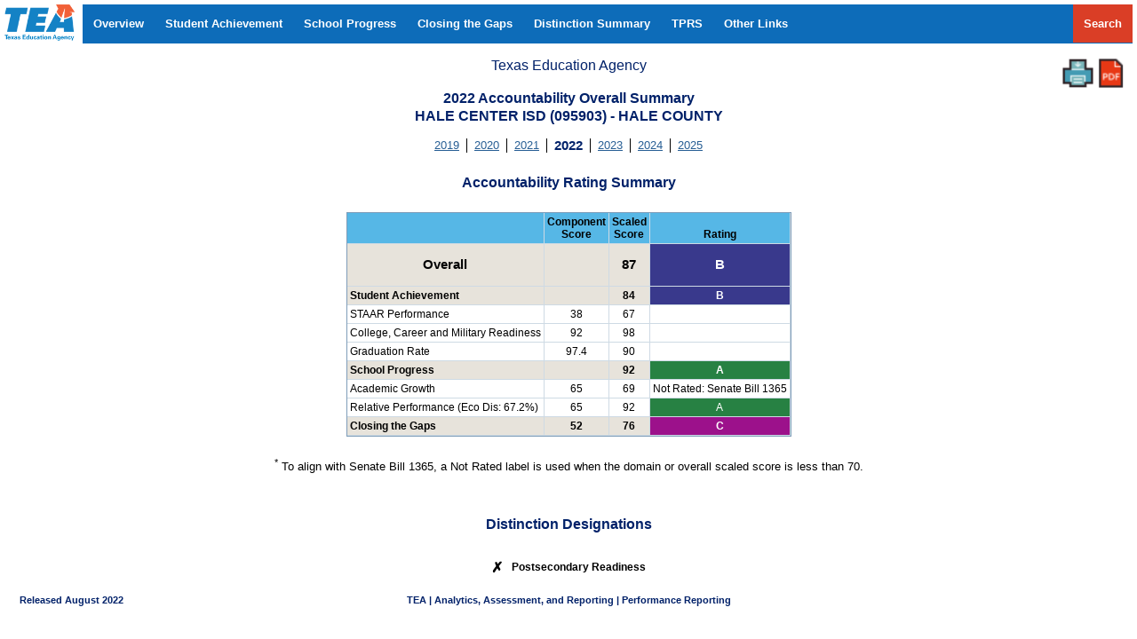

--- FILE ---
content_type: text/html; charset=iso-8859-1
request_url: https://rptsvr1.tea.texas.gov/cgi/sas/broker?_service=marykay&_program=perfrept.perfmast.sas&_debug=0&ccyy=2022&lev=D&id=095903&prgopt=reports/acct/summary.sas
body_size: 63005
content:
<!DOCTYPE html PUBLIC "-//W3C//DTD HTML 4.01 Transitional//EN">
<html>
<head>
<title>TEA</title><meta name='keywords' contents = '5045'> 
<meta name="Generator" content="SAS Software Version 9.4, see www.sas.com">
<meta http-equiv="Content-type" content="text/html; charset=iso-8859-1">
<title>SAS Output</title>
<style type="text/css">
<!--
.accessiblecaption
{
  background-color: transparent;
  border: 0px solid #000000;
  border-spacing: 0px;
  color: #000000;
  font-family: Arial, 'Albany AMT', sans-serif;
  font-size: 12pt;
  font-style: normal;
  font-weight: bold;
  margin: 0px;
  padding: 0px;
}
.aligncontents
{
  background-color: transparent;
  border: 0px solid #000000;
  border-spacing: 0px;
  color: #000000;
  font-family: 'Trebuchet MS', Helvetica, Arial, 'Albany AMT', sans-serif;
  font-size: 12pt;
  font-style: normal;
  font-weight: normal;
  margin: 0px;
  padding: 5px;
  text-align: left;
  vertical-align: middle;
}
.batch
{
  background-color: #FFFFFF;
  border: 1px solid #7F9DB9;
  border-spacing: 0px;
  color: #000000;
  font-family: 'Courier New', Courier, fixed;
  font-size: 9pt;
  font-style: normal;
  font-weight: bold;
  margin: 0px;
  padding: 3px;
  vertical-align: middle;
}
.body
{
  background-color: #FFFFFF;
  border: 0px solid #000000;
  border-spacing: 0px;
  color: #000000;
  font-family: 'Trebuchet MS', Helvetica, Arial, 'Albany AMT', sans-serif;
  font-size: 9pt;
  font-style: normal;
  font-weight: normal;
  margin: 0px;
  padding: 5px;
}
.bodytext
{
  color: #000000;
  font-family: Arial, 'Albany AMT', sans-serif;
  font-size: 9pt;
  font-weight: bold;
  padding: 0px;
}
.bold_text
{
  font-family: Arial;
  font-size: 9pt;
  font-weight: bold;
}
.byline
{
  font-family: Arial;
  font-size: 10pt;
  font-weight: bold;
}
.cell
{
  background-color: transparent;
  border: 0px solid #000000;
  border-spacing: 0px;
  color: #000000;
  font-family: 'Trebuchet MS', Helvetica, Arial, 'Albany AMT', sans-serif;
  font-size: 12pt;
  font-style: normal;
  font-weight: normal;
  margin: 0px;
  padding: 5px;
}
.column
{
  background-color: #FFFFFF;
  border: 1px solid #7F9DB9;
  border-spacing: 0px;
  color: #000000;
  font-family: Arial, 'Albany AMT', sans-serif;
  font-size: 9pt;
  font-style: normal;
  font-weight: bold;
  margin: 0px;
  padding: 3px;
  vertical-align: middle;
}
.container
{
  background-color: transparent;
  border: 0px solid #000000;
  border-spacing: 0px;
  color: #000000;
  font-family: 'Trebuchet MS', Helvetica, Arial, 'Albany AMT', sans-serif;
  font-size: 12pt;
  font-style: normal;
  font-weight: normal;
  margin: 0px;
  padding: 5px;
}
.contentitem
{
  font-family: 'Trebuchet MS', Helvetica, Arial, 'Albany AMT', sans-serif;
  font-size: 10pt;
}
.contentproclabel
{
  background-color: transparent;
  border: 0px solid #000000;
  border-spacing: 0px;
  color: #000000;
  font-family: 'Trebuchet MS', Helvetica, Arial, 'Albany AMT', sans-serif;
  font-size: 12pt;
  font-style: normal;
  font-weight: normal;
  margin: 0px;
  padding: 5px;
}
.contentprocname
{
  background-color: transparent;
  border: 0px solid #000000;
  border-spacing: 0px;
  color: #000000;
  font-family: 'Trebuchet MS', Helvetica, Arial, 'Albany AMT', sans-serif;
  font-size: 12pt;
  font-style: normal;
  font-weight: normal;
  margin: 0px;
  padding: 5px;
}
.contents
{
  background-color: #F5F5F5;
  color: #000000;
  list-style-type: decimal;
  margin-left: 8px;
  margin-right: 8px;
}
.contentsdate
{
  background-color: #FFFFFF;
  border: 0px solid #000000;
  border-spacing: 0px;
  color: #000000;
  font-family: 'Trebuchet MS', Helvetica, Arial, 'Albany AMT', sans-serif;
  font-size: 12pt;
  font-style: normal;
  font-weight: normal;
  margin: 0px;
  padding: 5px;
  width: 100%;
}
.contenttitle
{
  background-color: transparent;
  border: 0px solid #000000;
  border-spacing: 0px;
  color: #000000;
  font-family: 'Trebuchet MS', Helvetica, Arial, 'Albany AMT', sans-serif;
  font-size: 12pt;
  font-style: italic;
  font-weight: normal;
  margin: 0px;
  padding: 5px;
}
.continued
{
  background-color: transparent;
  border: 0px solid #000000;
  border-spacing: 0px;
  color: #000000;
  font-family: 'Trebuchet MS', Helvetica, Arial, 'Albany AMT', sans-serif;
  font-size: 12pt;
  font-style: normal;
  font-weight: normal;
  margin: 0px;
  padding: 5px;
}
.data
{
  background-color: #FFFFFF;
  border-bottom-width: 1px;
  border-color: #CEDAE4;
  border-left-width: 0px;
  border-right-width: 1px;
  border-spacing: 0px;
  border-style: solid;
  border-top-width: 0px;
  color: #000000;
  font-family: Arial, 'Albany AMT', Helvetica, sans-serif;
  font-size: 9pt;
  font-style: normal;
  font-weight: normal;
  margin: 0px;
  padding: 3px;
  vertical-align: top;
}
.dataemphasis
{
  background-color: #56B7E6;
  border-bottom-width: 1px;
  border-color: #CEDAE4;
  border-left-width: 0px;
  border-right-width: 1px;
  border-spacing: 0px;
  border-style: solid;
  border-top-width: 0px;
  color: #000000;
  font-family: Arial, 'Albany AMT', Helvetica, sans-serif;
  font-size: 9pt;
  font-style: normal;
  font-weight: bold;
  margin: 0px;
  padding: 3px;
  vertical-align: top;
}
.dataemphasisfixed
{
  background-color: #56B7E6;
  border-bottom-width: 1px;
  border-color: #CEDAE4;
  border-left-width: 0px;
  border-right-width: 1px;
  border-spacing: 0px;
  border-style: solid;
  border-top-width: 0px;
  color: #000000;
  font-family: Arial, 'Albany AMT', Helvetica, sans-serif;
  font-size: 9pt;
  font-style: normal;
  font-weight: bold;
  margin: 0px;
  padding: 3px;
  vertical-align: top;
}
.dataemphasis_tlr
{
  background-color: #DA3E26;
  border-bottom-width: 1px;
  border-color: #CEDAE4;
  border-left-width: 0px;
  border-right-width: 1px;
  border-spacing: 0px;
  border-style: solid;
  border-top-width: 0px;
  color: #FFFFFF;
  font-family: Arial, 'Albany AMT', Helvetica, sans-serif;
  font-size: 9pt;
  font-style: normal;
  font-weight: bold;
  margin: 0px;
  padding: 3px;
  vertical-align: top;
}
.dataemphasis_xsmall
{
  background-color: #FFFFFF;
  border-bottom-width: 1px;
  border-color: #CEDAE4;
  border-left-width: 0px;
  border-right-width: 1px;
  border-spacing: 0px;
  border-style: solid;
  border-top-width: 0px;
  color: #000000;
  font-family: Arial, 'Albany AMT', Helvetica, sans-serif;
  font-size: 7pt;
  font-style: normal;
  font-weight: normal;
  margin: 0px;
  padding: 3px;
  vertical-align: top;
}
.dataempty
{
  background-color: #FFFFFF;
  border-bottom-width: 1px;
  border-color: #CEDAE4;
  border-left-width: 0px;
  border-right-width: 1px;
  border-spacing: 0px;
  border-style: solid;
  border-top-width: 0px;
  color: #000000;
  font-family: Arial, 'Albany AMT', Helvetica, sans-serif;
  font-size: 9pt;
  font-style: normal;
  font-weight: normal;
  margin: 0px;
  padding: 3px;
  vertical-align: top;
}
.datafixed
{
  background-color: #FFFFFF;
  border-bottom-width: 1px;
  border-color: #CEDAE4;
  border-left-width: 0px;
  border-right-width: 1px;
  border-spacing: 0px;
  border-style: solid;
  border-top-width: 0px;
  color: #000000;
  font-family: 'Courier New', Courier, fixed;
  font-size: 9pt;
  font-style: normal;
  font-weight: normal;
  margin: 0px;
  padding: 3px;
  vertical-align: top;
}
.datafixedemphasis
{
  background-color: #FFFFFF;
  border-bottom-width: 1px;
  border-color: #CEDAE4;
  border-left-width: 0px;
  border-right-width: 1px;
  border-spacing: 0px;
  border-style: solid;
  border-top-width: 0px;
  color: #000000;
  font-family: 'Courier New', Courier, fixed;
  font-size: 9pt;
  font-style: italic;
  font-weight: normal;
  margin: 0px;
  padding: 3px;
  vertical-align: top;
}
.datastrong
{
  background-color: #FFFFFF;
  border-bottom-width: 1px;
  border-color: #CEDAE4;
  border-left-width: 0px;
  border-right-width: 1px;
  border-spacing: 0px;
  border-style: solid;
  border-top-width: 0px;
  color: #000000;
  font-family: Arial, 'Albany AMT', Helvetica, sans-serif;
  font-size: 9pt;
  font-style: normal;
  font-weight: bold;
  margin: 0px;
  padding: 3px;
  vertical-align: top;
}
.datastrongfixed
{
  background-color: #FFFFFF;
  border-bottom-width: 1px;
  border-color: #CEDAE4;
  border-left-width: 0px;
  border-right-width: 1px;
  border-spacing: 0px;
  border-style: solid;
  border-top-width: 0px;
  color: #000000;
  font-family: 'Courier New', Courier, fixed;
  font-size: 9pt;
  font-style: normal;
  font-weight: bold;
  margin: 0px;
  padding: 3px;
  vertical-align: top;
}
.data_tlg
{
  background-color: #418708;
  border-bottom-width: 1px;
  border-color: #CEDAE4;
  border-left-width: 0px;
  border-right-width: 1px;
  border-spacing: 0px;
  border-style: solid;
  border-top-width: 0px;
  color: #000000;
  font-family: Arial, 'Albany AMT', Helvetica, sans-serif;
  font-size: 9pt;
  font-style: normal;
  font-weight: normal;
  margin: 0px;
  padding: 3px;
  vertical-align: top;
}
.data_tlr
{
  background-color: #DA3E26;
  border-bottom-width: 1px;
  border-color: #CEDAE4;
  border-left-width: 0px;
  border-right-width: 1px;
  border-spacing: 0px;
  border-style: solid;
  border-top-width: 0px;
  color: #FFFFFF;
  font-family: Arial, 'Albany AMT', Helvetica, sans-serif;
  font-size: 9pt;
  font-style: normal;
  font-weight: normal;
  margin: 0px;
  padding: 3px;
  vertical-align: top;
}
.data_xsmall
{
  background-color: #FFFFFF;
  border-bottom-width: 1px;
  border-color: #CEDAE4;
  border-left-width: 0px;
  border-right-width: 1px;
  border-spacing: 0px;
  border-style: solid;
  border-top-width: 0px;
  color: #000000;
  font-family: Arial, 'Albany AMT', Helvetica, sans-serif;
  font-size: 7pt;
  font-style: normal;
  font-weight: normal;
  margin: 0px;
  padding: 3px;
  vertical-align: top;
}
.date
{
  background-color: #FFFFFF;
  border: 0px solid #000000;
  border-spacing: 0px;
  color: #000000;
  font-family: 'Trebuchet MS', Helvetica, Arial, 'Albany AMT', sans-serif;
  font-size: 12pt;
  font-style: normal;
  font-weight: normal;
  margin: 0px;
  padding: 5px;
  width: 100%;
}
.default
{
  background-color: transparent;
  border: 0px solid #000000;
  border-spacing: 0px;
  color: #000000;
  font-family: 'Trebuchet MS', Helvetica, Arial, 'Albany AMT', sans-serif;
  font-size: 12pt;
  font-style: normal;
  font-weight: normal;
  margin: 0px;
  padding: 5px;
}
.document
{
}
a:link {
color:#275E94
}
a:visited {
color:#275E94
}
a:active {
color:#275E94
}
.drilldetaildata
{
  background-color: #FFFFFF;
  color: #34699E;
  font-family: Arial, 'Albany AMT', sans-serif;
  font-size: 9pt;
  font-weight: normal;
  padding: 0px;
}
.drilldetailhover
{
  background-color: #FFFFFF;
  color: #34699E;
  font-family: Arial, 'Albany AMT', sans-serif;
  font-size: 9pt;
  font-weight: normal;
  padding: 0px;
  text-decoration: underline;
}
.errorbanner
{
  background-color: #FFFFFF;
  border: 1px solid #CECFD2;
  border-spacing: 0px;
  color: #000000;
  font-family: Arial, 'Albany AMT', sans-serif;
  font-size: 9pt;
  font-style: normal;
  font-weight: bold;
  margin: 0px;
  padding: 3px;
  text-align: left;
  vertical-align: middle;
}
.errorcontent
{
  background-color: #FFFFFF;
  border-bottom-width: 1px;
  border-color: #CEDAE4;
  border-left-width: 0px;
  border-right-width: 1px;
  border-spacing: 0px;
  border-style: solid;
  border-top-width: 0px;
  color: #000000;
  font-family: Arial, 'Albany AMT', Helvetica, sans-serif;
  font-size: 9pt;
  font-style: normal;
  font-weight: normal;
  margin: 0px;
  padding: 3px;
  vertical-align: top;
}
.errorcontentfixed
{
  background-color: #FFFFFF;
  border-bottom-width: 1px;
  border-color: #CEDAE4;
  border-left-width: 0px;
  border-right-width: 1px;
  border-spacing: 0px;
  border-style: solid;
  border-top-width: 0px;
  color: #000000;
  font-family: 'Courier New', Courier, fixed;
  font-size: 9pt;
  font-style: normal;
  font-weight: normal;
  margin: 0px;
  padding: 3px;
  vertical-align: top;
}
.extendedpage
{
  background-color: transparent;
  border: 0px solid #000000;
  border-spacing: 0px;
  color: #000000;
  font-family: 'Trebuchet MS', Helvetica, Arial, 'Albany AMT', sans-serif;
  font-size: 12pt;
  font-style: normal;
  font-weight: normal;
  margin: 0px;
  padding: 5px;
}
.fatalbanner
{
  background-color: #FFFFFF;
  border: 1px solid #CECFD2;
  border-spacing: 0px;
  color: #000000;
  font-family: Arial, 'Albany AMT', sans-serif;
  font-size: 9pt;
  font-style: normal;
  font-weight: bold;
  margin: 0px;
  padding: 3px;
  text-align: left;
  vertical-align: middle;
}
.fatalcontent
{
  background-color: #FFFFFF;
  border-bottom-width: 1px;
  border-color: #CEDAE4;
  border-left-width: 0px;
  border-right-width: 1px;
  border-spacing: 0px;
  border-style: solid;
  border-top-width: 0px;
  color: #000000;
  font-family: Arial, 'Albany AMT', Helvetica, sans-serif;
  font-size: 9pt;
  font-style: normal;
  font-weight: normal;
  margin: 0px;
  padding: 3px;
  vertical-align: top;
}
.fatalcontentfixed
{
  background-color: #FFFFFF;
  border-bottom-width: 1px;
  border-color: #CEDAE4;
  border-left-width: 0px;
  border-right-width: 1px;
  border-spacing: 0px;
  border-style: solid;
  border-top-width: 0px;
  color: #000000;
  font-family: 'Courier New', Courier, fixed;
  font-size: 9pt;
  font-style: normal;
  font-weight: normal;
  margin: 0px;
  padding: 3px;
  vertical-align: top;
}
.folderaction
{
  background-color: transparent;
  border: 0px solid #000000;
  border-spacing: 0px;
  color: #000000;
  font-family: 'Trebuchet MS', Helvetica, Arial, 'Albany AMT', sans-serif;
  font-size: 12pt;
  font-style: normal;
  font-weight: normal;
  margin: 0px;
  padding: 5px;
}
.footer
{
  background-color: #56B7E6;
  border-bottom-width: 1px;
  border-color: #CEDAE4;
  border-left-width: 0px;
  border-right-width: 1px;
  border-spacing: 0px;
  border-style: solid;
  border-top-width: 0px;
  color: #000000;
  font-family: Arial, 'Albany AMT', sans-serif;
  font-size: 9pt;
  font-style: normal;
  font-weight: bold;
  margin: 0px;
  padding: 3px;
  text-align: center;
  vertical-align: bottom;
}
.footeremphasis
{
  background-color: #56B7E6;
  border-bottom-width: 1px;
  border-color: #CEDAE4;
  border-left-width: 0px;
  border-right-width: 1px;
  border-spacing: 0px;
  border-style: solid;
  border-top-width: 0px;
  color: #000000;
  font-family: Arial, 'Albany AMT', sans-serif;
  font-size: 9pt;
  font-style: italic;
  font-weight: bold;
  margin: 0px;
  padding: 3px;
  text-align: center;
  vertical-align: bottom;
}
.footeremphasisfixed
{
  background-color: #56B7E6;
  border-bottom-width: 1px;
  border-color: #CEDAE4;
  border-left-width: 0px;
  border-right-width: 1px;
  border-spacing: 0px;
  border-style: solid;
  border-top-width: 0px;
  color: #000000;
  font-family: 'Courier New', Courier, fixed;
  font-size: 9pt;
  font-style: italic;
  font-weight: bold;
  margin: 0px;
  padding: 3px;
  text-align: center;
  vertical-align: bottom;
}
.footerempty
{
  background-color: #56B7E6;
  border-bottom-width: 1px;
  border-color: #CEDAE4;
  border-left-width: 0px;
  border-right-width: 1px;
  border-spacing: 0px;
  border-style: solid;
  border-top-width: 0px;
  color: #000000;
  font-family: Arial, 'Albany AMT', sans-serif;
  font-size: 9pt;
  font-style: normal;
  font-weight: bold;
  margin: 0px;
  padding: 3px;
  text-align: center;
  vertical-align: bottom;
}
.footerfixed
{
  background-color: #56B7E6;
  border-bottom-width: 1px;
  border-color: #CEDAE4;
  border-left-width: 0px;
  border-right-width: 1px;
  border-spacing: 0px;
  border-style: solid;
  border-top-width: 0px;
  color: #000000;
  font-family: 'Courier New', Courier, fixed;
  font-size: 9pt;
  font-style: normal;
  font-weight: bold;
  margin: 0px;
  padding: 3px;
  text-align: center;
  vertical-align: bottom;
}
.footerstrong
{
  background-color: #56B7E6;
  border-bottom-width: 1px;
  border-color: #CEDAE4;
  border-left-width: 0px;
  border-right-width: 1px;
  border-spacing: 0px;
  border-style: solid;
  border-top-width: 0px;
  color: #000000;
  font-family: Arial, 'Albany AMT', sans-serif;
  font-size: 9pt;
  font-style: normal;
  font-weight: bold;
  margin: 0px;
  padding: 3px;
  text-align: center;
  vertical-align: bottom;
}
.footerstrongfixed
{
  background-color: #56B7E6;
  border-bottom-width: 1px;
  border-color: #CEDAE4;
  border-left-width: 0px;
  border-right-width: 1px;
  border-spacing: 0px;
  border-style: solid;
  border-top-width: 0px;
  color: #000000;
  font-family: 'Courier New', Courier, fixed;
  font-size: 9pt;
  font-style: normal;
  font-weight: bold;
  margin: 0px;
  padding: 3px;
  text-align: center;
  vertical-align: bottom;
}
.frame
{
}
.graph
{
  border: 1px solid #3872AC;
}
.graphcharts
{
  border: 1px solid #3872AC;
}
.graphcrumbtrail
{
  border: 0px solid #3872AC;
  font-family: Arial, 'Albany AMT', sans-serif;
  font-size: 8pt;
  font-weight: normal;
  padding: 5px;
}
.header
{
  background-color: #56B7E6;
  border-bottom-width: 1px;
  border-color: #CEDAE4;
  border-left-width: 0px;
  border-right-width: 1px;
  border-spacing: 0px;
  border-style: solid;
  border-top-width: 0px;
  color: #000000;
  font-family: Arial, 'Albany AMT', sans-serif;
  font-size: 9pt;
  font-style: normal;
  font-weight: bold;
  margin: 0px;
  padding: 3px;
  text-align: center;
  vertical-align: bottom;
}
.header2
{
  background-color: #00ABBA;
  border-bottom-width: 1px;
  border-color: #CEDAE4;
  border-left-width: 0px;
  border-right-width: 1px;
  border-spacing: 0px;
  border-style: solid;
  border-top-width: 0px;
  color: #000000;
  font-family: Arial, 'Albany AMT', sans-serif;
  font-size: 9pt;
  font-style: normal;
  font-weight: bold;
  margin: 0px;
  padding: 3px;
  text-align: center;
  vertical-align: bottom;
}
.header2_missing
{
  background-color: #00ABBA;
  border-bottom-width: 1px;
  border-color: #CEDAE4;
  border-left-width: 0px;
  border-right-width: 1px;
  border-spacing: 0px;
  border-style: solid;
  border-top-width: 0px;
  color: #00ABBA;
  font-family: Arial, 'Albany AMT', sans-serif;
  font-size: 9pt;
  font-style: normal;
  font-weight: bold;
  margin: 0px;
  padding: 3px;
  text-align: center;
  vertical-align: bottom;
}
.header3
{
  background-color: #008482;
  border-bottom-width: 1px;
  border-color: #CEDAE4;
  border-left-width: 0px;
  border-right-width: 1px;
  border-spacing: 0px;
  border-style: solid;
  border-top-width: 0px;
  color: #FFFFFF;
  font-family: Arial, 'Albany AMT', sans-serif;
  font-size: 9pt;
  font-style: normal;
  font-weight: bold;
  margin: 0px;
  padding: 3px;
  text-align: center;
  vertical-align: bottom;
}
.header3_missing
{
  background-color: #008482;
  border-bottom-width: 1px;
  border-color: #CEDAE4;
  border-left-width: 0px;
  border-right-width: 1px;
  border-spacing: 0px;
  border-style: solid;
  border-top-width: 0px;
  color: #008482;
  font-family: Arial, 'Albany AMT', sans-serif;
  font-size: 9pt;
  font-style: normal;
  font-weight: bold;
  margin: 0px;
  padding: 3px;
  text-align: center;
  vertical-align: bottom;
}
.headere
{
  background-color: #56B7E6;
  border-bottom-width: 1px;
  border-color: #CEDAE4;
  border-left-width: 0px;
  border-right-width: 1px;
  border-spacing: 0px;
  border-style: solid;
  border-top-width: 0px;
  color: #000000;
  font-family: Arial, 'Albany AMT', sans-serif;
  font-size: 9pt;
  font-style: normal;
  font-weight: bold;
  margin: 0px;
  padding: 3px;
  text-align: left;
  vertical-align: bottom;
}
.headeremphasis
{
  background-color: #56B7E6;
  border-bottom-width: 1px;
  border-color: #CEDAE4;
  border-left-width: 0px;
  border-right-width: 1px;
  border-spacing: 0px;
  border-style: solid;
  border-top-width: 0px;
  color: #000000;
  font-family: Arial, 'Albany AMT', sans-serif;
  font-size: 9pt;
  font-style: italic;
  font-weight: bold;
  margin: 0px;
  padding: 3px;
  text-align: center;
  vertical-align: bottom;
}
.headeremphasisfixed
{
  background-color: #56B7E6;
  border-bottom-width: 1px;
  border-color: #CEDAE4;
  border-left-width: 0px;
  border-right-width: 1px;
  border-spacing: 0px;
  border-style: solid;
  border-top-width: 0px;
  color: #000000;
  font-family: 'Courier New', Courier, fixed;
  font-size: 9pt;
  font-style: italic;
  font-weight: bold;
  margin: 0px;
  padding: 3px;
  text-align: center;
  vertical-align: bottom;
}
.headerempty
{
  background-color: #56B7E6;
  border-bottom-width: 1px;
  border-color: #CEDAE4;
  border-left-width: 0px;
  border-right-width: 1px;
  border-spacing: 0px;
  border-style: solid;
  border-top-width: 0px;
  color: #000000;
  font-family: Arial, 'Albany AMT', sans-serif;
  font-size: 9pt;
  font-style: normal;
  font-weight: bold;
  margin: 0px;
  padding: 3px;
  text-align: center;
  vertical-align: bottom;
}
.headerfixed
{
  background-color: #56B7E6;
  border-bottom-width: 1px;
  border-color: #CEDAE4;
  border-left-width: 0px;
  border-right-width: 1px;
  border-spacing: 0px;
  border-style: solid;
  border-top-width: 0px;
  color: #000000;
  font-family: 'Courier New', Courier, fixed;
  font-size: 9pt;
  font-style: normal;
  font-weight: bold;
  margin: 0px;
  padding: 3px;
  text-align: center;
  vertical-align: bottom;
}
.headersandfooters
{
  background-color: transparent;
  border: 0px solid #000000;
  border-spacing: 0px;
  color: #000000;
  font-family: 'Trebuchet MS', Helvetica, Arial, 'Albany AMT', sans-serif;
  font-size: 12pt;
  font-style: normal;
  font-weight: normal;
  margin: 0px;
  padding: 5px;
}
.headerstrong
{
  background-color: #56B7E6;
  border-bottom-width: 1px;
  border-color: #CEDAE4;
  border-left-width: 0px;
  border-right-width: 1px;
  border-spacing: 0px;
  border-style: solid;
  border-top-width: 0px;
  color: #000000;
  font-family: Arial, 'Albany AMT', sans-serif;
  font-size: 9pt;
  font-style: normal;
  font-weight: bold;
  margin: 0px;
  padding: 3px;
  text-align: center;
  vertical-align: bottom;
}
.headerstrongfixed
{
  background-color: #56B7E6;
  border-bottom-width: 1px;
  border-color: #CEDAE4;
  border-left-width: 0px;
  border-right-width: 1px;
  border-spacing: 0px;
  border-style: solid;
  border-top-width: 0px;
  color: #000000;
  font-family: 'Courier New', Courier, fixed;
  font-size: 9pt;
  font-style: normal;
  font-weight: bold;
  margin: 0px;
  padding: 3px;
  text-align: center;
  vertical-align: bottom;
}
.header_xsmall
{
  background-color: #56B7E6;
  border-bottom-width: 1px;
  border-color: #CEDAE4;
  border-left-width: 0px;
  border-right-width: 1px;
  border-spacing: 0px;
  border-style: solid;
  border-top-width: 0px;
  color: #000000;
  font-family: Arial, 'Albany AMT', sans-serif;
  font-size: 7pt;
  font-style: normal;
  font-weight: bold;
  margin: 0px;
  padding: 3px;
  text-align: center;
  vertical-align: bottom;
}
.indexaction
{
  background-color: transparent;
  border: 0px solid #000000;
  border-spacing: 0px;
  color: #000000;
  font-family: 'Trebuchet MS', Helvetica, Arial, 'Albany AMT', sans-serif;
  font-size: 12pt;
  font-style: normal;
  font-weight: normal;
  margin: 0px;
  padding: 5px;
}
.linecontent
{
  background-color: #E7E3DB;
  border: 1px solid #CECFD2;
  border-spacing: 0px;
  color: #000000;
  font-family: Arial, 'Albany AMT', sans-serif;
  font-size: 9pt;
  font-style: normal;
  font-weight: bold;
  margin: 0px;
  padding: 3px;
  text-align: left;
  vertical-align: middle;
}
.list
{
  background-color: transparent;
  border: 0px solid #000000;
  border-spacing: 0px;
  color: #000000;
  font-family: 'Trebuchet MS', Helvetica, Arial, 'Albany AMT', sans-serif;
  font-size: 12pt;
  font-style: normal;
  font-weight: normal;
  margin: 0px;
  padding: 5px;
}
.list10
{
  background-color: transparent;
  border: 0px solid #000000;
  border-spacing: 0px;
  color: #000000;
  font-family: 'Trebuchet MS', Helvetica, Arial, 'Albany AMT', sans-serif;
  font-size: 12pt;
  font-style: normal;
  font-weight: normal;
  margin: 0px;
  padding: 5px;
}
.list2
{
  background-color: transparent;
  border: 0px solid #000000;
  border-spacing: 0px;
  color: #000000;
  font-family: 'Trebuchet MS', Helvetica, Arial, 'Albany AMT', sans-serif;
  font-size: 12pt;
  font-style: normal;
  font-weight: normal;
  margin: 0px;
  padding: 5px;
}
.list3
{
  background-color: transparent;
  border: 0px solid #000000;
  border-spacing: 0px;
  color: #000000;
  font-family: 'Trebuchet MS', Helvetica, Arial, 'Albany AMT', sans-serif;
  font-size: 12pt;
  font-style: normal;
  font-weight: normal;
  margin: 0px;
  padding: 5px;
}
.list4
{
  background-color: transparent;
  border: 0px solid #000000;
  border-spacing: 0px;
  color: #000000;
  font-family: 'Trebuchet MS', Helvetica, Arial, 'Albany AMT', sans-serif;
  font-size: 12pt;
  font-style: normal;
  font-weight: normal;
  margin: 0px;
  padding: 5px;
}
.list5
{
  background-color: transparent;
  border: 0px solid #000000;
  border-spacing: 0px;
  color: #000000;
  font-family: 'Trebuchet MS', Helvetica, Arial, 'Albany AMT', sans-serif;
  font-size: 12pt;
  font-style: normal;
  font-weight: normal;
  margin: 0px;
  padding: 5px;
}
.list6
{
  background-color: transparent;
  border: 0px solid #000000;
  border-spacing: 0px;
  color: #000000;
  font-family: 'Trebuchet MS', Helvetica, Arial, 'Albany AMT', sans-serif;
  font-size: 12pt;
  font-style: normal;
  font-weight: normal;
  margin: 0px;
  padding: 5px;
}
.list7
{
  background-color: transparent;
  border: 0px solid #000000;
  border-spacing: 0px;
  color: #000000;
  font-family: 'Trebuchet MS', Helvetica, Arial, 'Albany AMT', sans-serif;
  font-size: 12pt;
  font-style: normal;
  font-weight: normal;
  margin: 0px;
  padding: 5px;
}
.list8
{
  background-color: transparent;
  border: 0px solid #000000;
  border-spacing: 0px;
  color: #000000;
  font-family: 'Trebuchet MS', Helvetica, Arial, 'Albany AMT', sans-serif;
  font-size: 12pt;
  font-style: normal;
  font-weight: normal;
  margin: 0px;
  padding: 5px;
}
.list9
{
  background-color: transparent;
  border: 0px solid #000000;
  border-spacing: 0px;
  color: #000000;
  font-family: 'Trebuchet MS', Helvetica, Arial, 'Albany AMT', sans-serif;
  font-size: 12pt;
  font-style: normal;
  font-weight: normal;
  margin: 0px;
  padding: 5px;
}
.listitem
{
  background-color: transparent;
  border: 0px solid #000000;
  border-spacing: 0px;
  color: #000000;
  font-family: 'Trebuchet MS', Helvetica, Arial, 'Albany AMT', sans-serif;
  font-size: 12pt;
  font-style: normal;
  font-weight: normal;
  margin: 0px;
  padding: 5px;
}
.listitem10
{
  background-color: transparent;
  border: 0px solid #000000;
  border-spacing: 0px;
  color: #000000;
  font-family: 'Trebuchet MS', Helvetica, Arial, 'Albany AMT', sans-serif;
  font-size: 12pt;
  font-style: normal;
  font-weight: normal;
  margin: 0px;
  padding: 5px;
}
.listitem2
{
  background-color: transparent;
  border: 0px solid #000000;
  border-spacing: 0px;
  color: #000000;
  font-family: 'Trebuchet MS', Helvetica, Arial, 'Albany AMT', sans-serif;
  font-size: 12pt;
  font-style: normal;
  font-weight: normal;
  margin: 0px;
  padding: 5px;
}
.listitem3
{
  background-color: transparent;
  border: 0px solid #000000;
  border-spacing: 0px;
  color: #000000;
  font-family: 'Trebuchet MS', Helvetica, Arial, 'Albany AMT', sans-serif;
  font-size: 12pt;
  font-style: normal;
  font-weight: normal;
  margin: 0px;
  padding: 5px;
}
.listitem4
{
  background-color: transparent;
  border: 0px solid #000000;
  border-spacing: 0px;
  color: #000000;
  font-family: 'Trebuchet MS', Helvetica, Arial, 'Albany AMT', sans-serif;
  font-size: 12pt;
  font-style: normal;
  font-weight: normal;
  margin: 0px;
  padding: 5px;
}
.listitem5
{
  background-color: transparent;
  border: 0px solid #000000;
  border-spacing: 0px;
  color: #000000;
  font-family: 'Trebuchet MS', Helvetica, Arial, 'Albany AMT', sans-serif;
  font-size: 12pt;
  font-style: normal;
  font-weight: normal;
  margin: 0px;
  padding: 5px;
}
.listitem6
{
  background-color: transparent;
  border: 0px solid #000000;
  border-spacing: 0px;
  color: #000000;
  font-family: 'Trebuchet MS', Helvetica, Arial, 'Albany AMT', sans-serif;
  font-size: 12pt;
  font-style: normal;
  font-weight: normal;
  margin: 0px;
  padding: 5px;
}
.listitem7
{
  background-color: transparent;
  border: 0px solid #000000;
  border-spacing: 0px;
  color: #000000;
  font-family: 'Trebuchet MS', Helvetica, Arial, 'Albany AMT', sans-serif;
  font-size: 12pt;
  font-style: normal;
  font-weight: normal;
  margin: 0px;
  padding: 5px;
}
.listitem8
{
  background-color: transparent;
  border: 0px solid #000000;
  border-spacing: 0px;
  color: #000000;
  font-family: 'Trebuchet MS', Helvetica, Arial, 'Albany AMT', sans-serif;
  font-size: 12pt;
  font-style: normal;
  font-weight: normal;
  margin: 0px;
  padding: 5px;
}
.listitem9
{
  background-color: transparent;
  border: 0px solid #000000;
  border-spacing: 0px;
  color: #000000;
  font-family: 'Trebuchet MS', Helvetica, Arial, 'Albany AMT', sans-serif;
  font-size: 12pt;
  font-style: normal;
  font-weight: normal;
  margin: 0px;
  padding: 5px;
}
.metauser
{
  background-color: #56B7E6;
  border-bottom-width: 1px;
  border-color: #CEDAE4;
  border-left-width: 0px;
  border-right-width: 1px;
  border-spacing: 0px;
  border-style: solid;
  border-top-width: 0px;
  color: #000000;
  font-family: Arial, 'Albany AMT', sans-serif;
  font-size: 9pt;
  font-style: normal;
  font-weight: bold;
  margin: 0px;
  padding: 3px;
  text-align: center;
  vertical-align: middle;
}
.nav
{
  background-color: #FFFFFF;
  border: 0px none #000000;
  padding: 0px;
  text-align: center;
  vertical-align: bottom;
  cursor: pointer}
.normaltext
{
  color: #012169;
  font-family: Arial, 'Albany AMT', sans-serif;
  font-size: 12pt;
  font-weight: bold;
  padding: 0px;
}
.normal_text
{
  font-family: Arial;
  font-size: 9pt;
}
.noscroll
{
  background-color: #56B7E6;
  border-bottom-width: 1px;
  border-color: #CEDAE4;
  border-left-width: 0px;
  border-right-width: 1px;
  border-spacing: 0px;
  border-style: solid;
  border-top-width: 0px;
  color: #000000;
  font-family: Arial, 'Albany AMT', sans-serif;
  font-size: 9pt;
  font-style: normal;
  font-weight: bold;
  margin: 0px;
  padding: 3px;
  text-align: center;
  vertical-align: bottom;
}
.note
{
  background-color: #FFFFFF;
  border: 1px solid #CECFD2;
  border-spacing: 0px;
  color: #000000;
  font-family: Arial, 'Albany AMT', sans-serif;
  font-size: 9pt;
  font-style: normal;
  font-weight: bold;
  margin: 0px;
  padding: 3px;
  text-align: left;
  vertical-align: middle;
}
.notebanner
{
  background-color: #FFFFFF;
  border: 1px solid #CECFD2;
  border-spacing: 0px;
  color: #000000;
  font-family: Arial, 'Albany AMT', sans-serif;
  font-size: 9pt;
  font-style: normal;
  font-weight: bold;
  margin: 0px;
  padding: 3px;
  text-align: left;
  vertical-align: middle;
}
.notecontent
{
  background-color: #FFFFFF;
  border-bottom-width: 1px;
  border-color: #CEDAE4;
  border-left-width: 0px;
  border-right-width: 1px;
  border-spacing: 0px;
  border-style: solid;
  border-top-width: 0px;
  color: #000000;
  font-family: Arial, 'Albany AMT', Helvetica, sans-serif;
  font-size: 9pt;
  font-style: normal;
  font-weight: normal;
  margin: 0px;
  padding: 3px;
  vertical-align: top;
}
.notecontentfixed
{
  background-color: #FFFFFF;
  border-bottom-width: 1px;
  border-color: #CEDAE4;
  border-left-width: 0px;
  border-right-width: 1px;
  border-spacing: 0px;
  border-style: solid;
  border-top-width: 0px;
  color: #000000;
  font-family: 'Courier New', Courier, fixed;
  font-size: 9pt;
  font-style: normal;
  font-weight: normal;
  margin: 0px;
  padding: 3px;
  vertical-align: top;
}
.pagebreak
{
  height: 1em;
}
.pages
{
  background-color: #F5F5F5;
  color: #000000;
  list-style-type: decimal;
  margin-left: 8px;
  margin-right: 8px;
}
.pagesdate
{
  background-color: #FFFFFF;
  border: 0px solid #000000;
  border-spacing: 0px;
  color: #000000;
  font-family: 'Trebuchet MS', Helvetica, Arial, 'Albany AMT', sans-serif;
  font-size: 12pt;
  font-style: normal;
  font-weight: normal;
  margin: 0px;
  padding: 5px;
  width: 100%;
}
.pagesitem
{
  font-family: 'Trebuchet MS', Helvetica, Arial, 'Albany AMT', sans-serif;
  font-size: 10pt;
}
.pagesproclabel
{
  background-color: transparent;
  border: 0px solid #000000;
  border-spacing: 0px;
  color: #000000;
  font-family: 'Trebuchet MS', Helvetica, Arial, 'Albany AMT', sans-serif;
  font-size: 12pt;
  font-style: normal;
  font-weight: normal;
  margin: 0px;
  padding: 5px;
}
.pagesprocname
{
  background-color: transparent;
  border: 0px solid #000000;
  border-spacing: 0px;
  color: #000000;
  font-family: 'Trebuchet MS', Helvetica, Arial, 'Albany AMT', sans-serif;
  font-size: 12pt;
  font-style: normal;
  font-weight: normal;
  margin: 0px;
  padding: 5px;
}
.pagestitle
{
  background-color: transparent;
  border: 0px solid #000000;
  border-spacing: 0px;
  color: #000000;
  font-family: 'Trebuchet MS', Helvetica, Arial, 'Albany AMT', sans-serif;
  font-size: 12pt;
  font-style: italic;
  font-weight: normal;
  margin: 0px;
  padding: 5px;
}
.paragraph
{
  background-color: transparent;
  border: 0px hidden #FFFFFF;
  border-spacing: 0px;
  color: #000000;
  font-family: Arial;
  font-size: 10pt;
  font-style: normal;
  font-weight: normal;
  margin: 0px;
  padding: 5px;
}
.parskip
{
  background-color: transparent;
  border: 0px solid #000000;
  border-spacing: 0px;
  color: #000000;
  font-family: 'Trebuchet MS', Helvetica, Arial, 'Albany AMT', sans-serif;
  font-size: 12pt;
  font-style: normal;
  font-weight: normal;
  margin: 0px;
  padding: 5px;
}
.prepage
{
  background-color: #FFFFFF;
  border: 1px solid #CECFD2;
  border-spacing: 0px;
  color: #000000;
  font-family: Arial, 'Albany AMT', sans-serif;
  font-size: 9pt;
  font-style: normal;
  font-weight: bold;
  margin: 0px;
  padding: 3px;
  text-align: left;
  vertical-align: middle;
}
.proctitle
{
  background-color: transparent;
  border: 0px solid #000000;
  border-spacing: 0px;
  color: #000000;
  font-family: Arial, 'Albany AMT', sans-serif;
  font-size: 12pt;
  font-style: normal;
  font-weight: bold;
  margin: 0px;
  padding: 0px;
}
.proctitlefixed
{
  background-color: transparent;
  border: 0px solid #000000;
  border-spacing: 0px;
  color: #000000;
  font-family: 'Courier New', Courier, fixed;
  font-size: 12pt;
  font-style: normal;
  font-weight: bold;
  margin: 0px;
  padding: 0px;
}
.rowfooter
{
  background-color: #56B7E6;
  border-bottom-width: 1px;
  border-color: #CEDAE4;
  border-left-width: 0px;
  border-right-width: 1px;
  border-spacing: 0px;
  border-style: solid;
  border-top-width: 0px;
  color: #000000;
  font-family: Arial, 'Albany AMT', sans-serif;
  font-size: 9pt;
  font-style: normal;
  font-weight: bold;
  margin: 0px;
  padding: 3px;
  text-align: left;
  vertical-align: middle;
}
.rowfooteremphasis
{
  background-color: #56B7E6;
  border-bottom-width: 1px;
  border-color: #CEDAE4;
  border-left-width: 0px;
  border-right-width: 1px;
  border-spacing: 0px;
  border-style: solid;
  border-top-width: 0px;
  color: #000000;
  font-family: Arial, 'Albany AMT', sans-serif;
  font-size: 9pt;
  font-style: italic;
  font-weight: bold;
  margin: 0px;
  padding: 3px;
  text-align: left;
  vertical-align: middle;
}
.rowfooteremphasisfixed
{
  background-color: #56B7E6;
  border-bottom-width: 1px;
  border-color: #CEDAE4;
  border-left-width: 0px;
  border-right-width: 1px;
  border-spacing: 0px;
  border-style: solid;
  border-top-width: 0px;
  color: #000000;
  font-family: 'Courier New', Courier, fixed;
  font-size: 9pt;
  font-style: italic;
  font-weight: bold;
  margin: 0px;
  padding: 3px;
  text-align: left;
  vertical-align: middle;
}
.rowfooterempty
{
  background-color: #56B7E6;
  border-bottom-width: 1px;
  border-color: #CEDAE4;
  border-left-width: 0px;
  border-right-width: 1px;
  border-spacing: 0px;
  border-style: solid;
  border-top-width: 0px;
  color: #000000;
  font-family: Arial, 'Albany AMT', sans-serif;
  font-size: 9pt;
  font-style: normal;
  font-weight: bold;
  margin: 0px;
  padding: 3px;
  text-align: left;
  vertical-align: middle;
}
.rowfooterfixed
{
  background-color: #56B7E6;
  border-bottom-width: 1px;
  border-color: #CEDAE4;
  border-left-width: 0px;
  border-right-width: 1px;
  border-spacing: 0px;
  border-style: solid;
  border-top-width: 0px;
  color: #000000;
  font-family: 'Courier New', Courier, fixed;
  font-size: 9pt;
  font-style: normal;
  font-weight: bold;
  margin: 0px;
  padding: 3px;
  text-align: left;
  vertical-align: middle;
}
.rowfooterstrong
{
  background-color: #56B7E6;
  border-bottom-width: 1px;
  border-color: #CEDAE4;
  border-left-width: 0px;
  border-right-width: 1px;
  border-spacing: 0px;
  border-style: solid;
  border-top-width: 0px;
  color: #000000;
  font-family: Arial, 'Albany AMT', sans-serif;
  font-size: 9pt;
  font-style: normal;
  font-weight: bold;
  margin: 0px;
  padding: 3px;
  text-align: left;
  vertical-align: middle;
}
.rowfooterstrongfixed
{
  background-color: #56B7E6;
  border-bottom-width: 1px;
  border-color: #CEDAE4;
  border-left-width: 0px;
  border-right-width: 1px;
  border-spacing: 0px;
  border-style: solid;
  border-top-width: 0px;
  color: #000000;
  font-family: 'Courier New', Courier, fixed;
  font-size: 9pt;
  font-style: normal;
  font-weight: bold;
  margin: 0px;
  padding: 3px;
  text-align: left;
  vertical-align: middle;
}
.rowheader
{
  background-color: #56B7E6;
  border-bottom-width: 1px;
  border-color: #CEDAE4;
  border-left-width: 0px;
  border-right-width: 1px;
  border-spacing: 0px;
  border-style: solid;
  border-top-width: 0px;
  color: #000000;
  font-family: Arial, 'Albany AMT', sans-serif;
  font-size: 9pt;
  font-style: normal;
  font-weight: bold;
  margin: 0px;
  padding: 3px;
  text-align: left;
  vertical-align: middle;
}
.rowheaderemphasis
{
  background-color: #56B7E6;
  border-bottom-width: 1px;
  border-color: #CEDAE4;
  border-left-width: 0px;
  border-right-width: 1px;
  border-spacing: 0px;
  border-style: solid;
  border-top-width: 0px;
  color: #000000;
  font-family: Arial, 'Albany AMT', sans-serif;
  font-size: 9pt;
  font-style: italic;
  font-weight: bold;
  margin: 0px;
  padding: 3px;
  text-align: left;
  vertical-align: middle;
}
.rowheaderemphasisfixed
{
  background-color: #56B7E6;
  border-bottom-width: 1px;
  border-color: #CEDAE4;
  border-left-width: 0px;
  border-right-width: 1px;
  border-spacing: 0px;
  border-style: solid;
  border-top-width: 0px;
  color: #000000;
  font-family: 'Courier New', Courier, fixed;
  font-size: 9pt;
  font-style: italic;
  font-weight: bold;
  margin: 0px;
  padding: 3px;
  text-align: left;
  vertical-align: middle;
}
.rowheaderempty
{
  background-color: #56B7E6;
  border-bottom-width: 1px;
  border-color: #CEDAE4;
  border-left-width: 0px;
  border-right-width: 1px;
  border-spacing: 0px;
  border-style: solid;
  border-top-width: 0px;
  color: #000000;
  font-family: Arial, 'Albany AMT', sans-serif;
  font-size: 9pt;
  font-style: normal;
  font-weight: bold;
  margin: 0px;
  padding: 3px;
  text-align: left;
  vertical-align: middle;
}
.rowheaderfixed
{
  background-color: #56B7E6;
  border-bottom-width: 1px;
  border-color: #CEDAE4;
  border-left-width: 0px;
  border-right-width: 1px;
  border-spacing: 0px;
  border-style: solid;
  border-top-width: 0px;
  color: #000000;
  font-family: 'Courier New', Courier, fixed;
  font-size: 9pt;
  font-style: normal;
  font-weight: bold;
  margin: 0px;
  padding: 3px;
  text-align: left;
  vertical-align: middle;
}
.rowheaderstrong
{
  background-color: #56B7E6;
  border-bottom-width: 1px;
  border-color: #CEDAE4;
  border-left-width: 0px;
  border-right-width: 1px;
  border-spacing: 0px;
  border-style: solid;
  border-top-width: 0px;
  color: #000000;
  font-family: Arial, 'Albany AMT', sans-serif;
  font-size: 9pt;
  font-style: normal;
  font-weight: bold;
  margin: 0px;
  padding: 3px;
  text-align: left;
  vertical-align: middle;
}
.rowheaderstrongfixed
{
  background-color: #56B7E6;
  border-bottom-width: 1px;
  border-color: #CEDAE4;
  border-left-width: 0px;
  border-right-width: 1px;
  border-spacing: 0px;
  border-style: solid;
  border-top-width: 0px;
  color: #000000;
  font-family: 'Courier New', Courier, fixed;
  font-size: 9pt;
  font-style: normal;
  font-weight: bold;
  margin: 0px;
  padding: 3px;
  text-align: left;
  vertical-align: middle;
}
.systemfooter
{
  color: #012169;
  font-family: Arial, 'Albany AMT', sans-serif;
  font-size: 8pt;
  font-style: normal;
  font-weight: bold;
  padding: 0px;
}
.systemfooter10
{
  color: #012169;
  font-family: Arial, 'Albany AMT', sans-serif;
  font-size: 8pt;
  font-style: normal;
  font-weight: bold;
  padding: 0px;
}
.systemfooter2
{
  color: #012169;
  font-family: Arial, 'Albany AMT', sans-serif;
  font-size: 8pt;
  font-style: normal;
  font-weight: bold;
  padding: 0px;
}
.systemfooter3
{
  color: #012169;
  font-family: Arial, 'Albany AMT', sans-serif;
  font-size: 8pt;
  font-style: normal;
  font-weight: bold;
  padding: 0px;
}
.systemfooter4
{
  color: #012169;
  font-family: Arial, 'Albany AMT', sans-serif;
  font-size: 8pt;
  font-style: normal;
  font-weight: bold;
  padding: 0px;
}
.systemfooter5
{
  color: #012169;
  font-family: Arial, 'Albany AMT', sans-serif;
  font-size: 8pt;
  font-style: normal;
  font-weight: bold;
  padding: 0px;
}
.systemfooter6
{
  color: #012169;
  font-family: Arial, 'Albany AMT', sans-serif;
  font-size: 8pt;
  font-style: normal;
  font-weight: bold;
  padding: 0px;
}
.systemfooter7
{
  color: #012169;
  font-family: Arial, 'Albany AMT', sans-serif;
  font-size: 8pt;
  font-style: normal;
  font-weight: bold;
  padding: 0px;
}
.systemfooter8
{
  color: #012169;
  font-family: Arial, 'Albany AMT', sans-serif;
  font-size: 8pt;
  font-style: normal;
  font-weight: bold;
  padding: 0px;
}
.systemfooter9
{
  color: #012169;
  font-family: Arial, 'Albany AMT', sans-serif;
  font-size: 8pt;
  font-style: normal;
  font-weight: bold;
  padding: 0px;
}
.systemtitle
{
  color: #012169;
  font-family: Arial, 'Albany AMT', sans-serif;
  font-size: 12pt;
  font-weight: bold;
  padding: 0px;
}
.systemtitle10
{
  color: #012169;
  font-family: Arial, 'Albany AMT', sans-serif;
  font-size: 12pt;
  font-weight: bold;
  padding: 0px;
}
.systemtitle2
{
  color: #012169;
  font-family: Arial, 'Albany AMT', sans-serif;
  font-size: 12pt;
  font-weight: bold;
  padding: 0px;
}
.systemtitle3
{
  color: #012169;
  font-family: Arial, 'Albany AMT', sans-serif;
  font-size: 12pt;
  font-weight: bold;
  padding: 0px;
}
.systemtitle4
{
  color: #012169;
  font-family: Arial, 'Albany AMT', sans-serif;
  font-size: 12pt;
  font-weight: bold;
  padding: 0px;
}
.systemtitle5
{
  color: #012169;
  font-family: Arial, 'Albany AMT', sans-serif;
  font-size: 12pt;
  font-weight: bold;
  padding: 0px;
}
.systemtitle6
{
  color: #012169;
  font-family: Arial, 'Albany AMT', sans-serif;
  font-size: 12pt;
  font-weight: bold;
  padding: 0px;
}
.systemtitle7
{
  color: #012169;
  font-family: Arial, 'Albany AMT', sans-serif;
  font-size: 12pt;
  font-weight: bold;
  padding: 0px;
}
.systemtitle8
{
  color: #012169;
  font-family: Arial, 'Albany AMT', sans-serif;
  font-size: 12pt;
  font-weight: bold;
  padding: 0px;
}
.systemtitle9
{
  color: #012169;
  font-family: Arial, 'Albany AMT', sans-serif;
  font-size: 12pt;
  font-weight: bold;
  padding: 0px;
}
.table
{
  background-color: #FFFFFF;
  border: 1px solid #7F9DB9;
  border-spacing: 0px;
  color: #000000;
  font-family: Arial, 'Albany AMT', sans-serif;
  font-size: 9pt;
  font-style: normal;
  font-weight: bold;
  margin: 0px;
  vertical-align: middle;
}
.top_stacked_value
{
  padding-bottom: 1px;
  border: 0;
}
.middle_stacked_value
{
  padding-top: 1px;
  padding-bottom: 1px;
  border: 0;
}
.bottom_stacked_value
{
  padding-top: 1px;
  border: 0;
}
.tl_red
{
  background-color: #DA3E26;
  border-bottom-width: 1px;
  border-color: #CEDAE4;
  border-left-width: 0px;
  border-right-width: 1px;
  border-spacing: 0px;
  border-style: solid;
  border-top-width: 0px;
  color: #FFFFFF;
  font-family: Arial, 'Albany AMT', Helvetica, sans-serif;
  font-size: 9pt;
  font-style: normal;
  font-weight: bold;
  margin: 0px;
  padding: 3px;
  vertical-align: top;
}
.usertext
{
  background-color: #FFFFFF;
  border: 1px solid #CECFD2;
  border-spacing: 0px;
  color: #000000;
  font-family: Arial, 'Albany AMT', sans-serif;
  font-size: 9pt;
  font-style: normal;
  font-weight: bold;
  margin: 0px;
  padding: 3px;
  text-align: left;
  vertical-align: middle;
}
.warnbanner
{
  background-color: #FFFFFF;
  border: 1px solid #CECFD2;
  border-spacing: 0px;
  color: #000000;
  font-family: Arial, 'Albany AMT', sans-serif;
  font-size: 9pt;
  font-style: normal;
  font-weight: bold;
  margin: 0px;
  padding: 3px;
  text-align: left;
  vertical-align: middle;
}
.warncontent
{
  background-color: #FFFFFF;
  border-bottom-width: 1px;
  border-color: #CEDAE4;
  border-left-width: 0px;
  border-right-width: 1px;
  border-spacing: 0px;
  border-style: solid;
  border-top-width: 0px;
  color: #000000;
  font-family: Arial, 'Albany AMT', Helvetica, sans-serif;
  font-size: 9pt;
  font-style: normal;
  font-weight: normal;
  margin: 0px;
  padding: 3px;
  vertical-align: top;
}
.warncontentfixed
{
  background-color: #FFFFFF;
  border-bottom-width: 1px;
  border-color: #CEDAE4;
  border-left-width: 0px;
  border-right-width: 1px;
  border-spacing: 0px;
  border-style: solid;
  border-top-width: 0px;
  color: #000000;
  font-family: 'Courier New', Courier, fixed;
  font-size: 9pt;
  font-style: normal;
  font-weight: normal;
  margin: 0px;
  padding: 3px;
  vertical-align: top;
}
.l {text-align: left }
.c {text-align: center }
.r {text-align: right }
.d {text-align: right }
.j {text-align: justify }
.t {vertical-align: top }
.m {vertical-align: middle }
.b {vertical-align: bottom }
TD, TH {vertical-align: top }
.stacked_cell{padding: 0 }
-->
</style>
</head>
<body class="body">
<style>h1 {font-family: Arial, 'Albany AMT', sans-serif;    font-size: 12pt;}    /* Controls the positions of the TEA Logo. */.dropdownimg {float: left; overflow: hidden; background-color: #ffffff;}   /* Navbar container */.navbar {overflow: hidden;          background-color: #0d6cb9 ;          font-family: 'Arial';}    /* Links inside the navbar */.navbar a {float: left;            font-size: 13px;            font-weight: bold ;           color: white;            text-align: center;            padding: 14px 12px;            text-decoration: none;}    /* The dropdown container */.dropdown {float: left;            overflow: hidden;}   /* Dropdown button */.dropdown .dropbtn { font-size: 13px;                      font-weight: bold ;                     border: none;                      outline: none;                      color: white;                      padding: 14px 12px;                      background-color: #0d6cb9 ;                      font-family: inherit;                      margin: 0;}   /* Add a red background color to navbar links on hover */.navbar a:hover, .dropdown:hover .dropbtn {background-color: #da3e26 ;                                            cursor: pointer;}   /* Add a green background color to navbar links on hover */.navbar a:hover, .dropdown:hover .dropbtn {background-color: #418708 ;                                            cursor: pointer;}   /* Dropdown content (hidden by default) */.dropdown-content {display: none;                    position: absolute;                    background-color: #f9f9f9;                    min-width: 160px;                    -webkit-box-shadow: 0px 8px 16px 0px rgba(0,0,0,0.2);                    box-shadow: 0px 8px 16px 0px rgba(0,0,0,0.2);                    z-index: 10;}   /* Sub Header style */.sub_header {background-color: #CDE0F0;             border: none;              outline: none;              color: #012169;             font-family: Arial, 'Albany AMT', sans-serif;             font-size: 10pt;             font-style: normal;             font-weight: bold;             margin: 0px;             padding: 8px 8px;              text-align: left; }   /* Links inside the dropdown */.dropdown-content a {float: none;                      color: black;                      padding: 6px 16px;                      text-decoration: none;                      display: block;                      text-align: left;}   /* Add a grey background color to dropdown links on hover */.dropdown-content a:hover {background-color: #ddd;}   /* Data as of information. */.aod {float: right; font-family: inherit; font-size: 8pt; color: #c04c2c;}   /* Show the dropdown menu on hover */.dropdown:hover .dropdown-content {display: block;} thead  {position:sticky; top:1px; z-index: 1;}    /* Printing */@media print {.nav, .navbar{display:none;}              a:active, a:link, a:visited, a:hover,a.db:active, a.db:link, a.db:visited, a.db:hover {color:#000000; text-decoration:none;}}</style>
<div class="navbar">
   <div class="dropdownimg">
      <img src='/templates/img/tea-logo-header-2.png' border='0' height='41' title='Texas Education Agency (TEA Logo)'>&nbsp;&nbsp;&nbsp;
   </div>

 <div class="dropdown">
   <button class="dropbtn">Overview</button>
   <div class="dropdown-content">
      <a href='/cgi/sas/broker?_service=marykay&_program=perfrept.perfmast.sas&_debug=0&ccyy=2022&lev=D&id=095903&prgopt=reports/acct/summary.sas'>Accountability Rating Overall Summary</span></a>
      <a href='/cgi/sas/broker?_service=marykay&_program=perfrept.perfmast.sas&_debug=0&ccyy=2022&lev=D&id=095903&prgopt=reports/acct/ca.sas'>A-F Accountability Listing</span></a>
   <a href='/cgi/sas/broker?_service=marykay&_program=perfrept.perfmast.sas&_debug=0&ccyy=2022&lev=D&id=095903&prgopt=reports/acct/state_summary.sas'>Summary</span></a>
   </div>
 </div>

 <div class="dropdown">
   <button class="dropbtn">Student Achievement</button>
   <div class="dropdown-content">
      <a href='/cgi/sas/broker?_service=marykay&_program=perfrept.perfmast.sas&_debug=0&ccyy=2022&lev=D&id=095903&prgopt=reports/acct/domain1a.sas'>STAAR Performance</span></a>
      <a href='/cgi/sas/broker?_service=marykay&_program=perfrept.perfmast.sas&_debug=0&ccyy=2022&lev=D&id=095903&prgopt=reports/acct/domain1b.sas'>College, Career, and Military Readiness</span></a>
   <a href='/cgi/sas/broker?_service=marykay&_program=perfrept.perfmast.sas&_debug=0&ccyy=2022&lev=D&id=095903&prgopt=reports/acct/domain1c.sas'>Graduation Rate</span></a>
   </div>
 </div>

 <div class="dropdown">
   <button class="dropbtn">School Progress</button>
   <div class="dropdown-content">
      <a href='/cgi/sas/broker?_service=marykay&_program=perfrept.perfmast.sas&_debug=0&ccyy=2022&lev=D&id=095903&prgopt=reports/acct/domain2a.sas'>Academic Growth</span></a>
      <a href='/cgi/sas/broker?_service=marykay&_program=perfrept.perfmast.sas&_debug=0&ccyy=2022&lev=D&id=095903&prgopt=reports/acct/domain2b.sas'>Relative Performance</span></a>
   </div>
 </div>

 <div class="dropdown">
   <button class="dropbtn">Closing the Gaps</button>
   <div class="dropdown-content">
      <a href='/cgi/sas/broker?_service=marykay&_program=perfrept.perfmast.sas&_debug=0&ccyy=2022&lev=D&id=095903&prgopt=reports/acct/domain3.sas'>Closing the Gaps</span></a>
   </div>
 </div>

 <div class="dropdown">
   <button class="dropbtn">Distinction Summary</button>
   <div class="dropdown-content">
      <a href='/cgi/sas/broker?_service=marykay&_program=perfrept.perfmast.sas&_debug=0&ccyy=2022&lev=D&id=095903&prgopt=reports/acct/distinctions.sas&dds_report=D7'>Postsecondary Readiness</span></a>
   </div>
 </div>

 <div class="dropdown">
   <button class="dropbtn">TPRS</button>
   <div class="dropdown-content">
      <a href='/cgi/sas/broker?_service=marykay&_program=perfrept.perfmast.sas&_debug=0&ccyy=2022&lev=D&id=095903&prgopt=reports/tapr/performance.sas'>STAAR Performance</span></a>
   </div>
 </div>

 <div class="dropdown">
   <button class="dropbtn">Other Links</button>
   <div class="dropdown-content">
      <a href='https://rptsvr1.tea.texas.gov/perfreport/account/va/va_reports_page.html' target='_blank'>Analytic Tools</a>
      <a href='https://txschools.gov/' target='_blank'>TXschools.gov</a>
   </div>
 </div>

 <div class="dropdown" style="float:right;">
   <button class="dropbtn" style="background-color: #DA3E26">Search</button>
   <div class="dropdown-content" style="right:0;">
      <a href='/perfreport/account/acct_srch.html'>Accountability Reports</a>
      <a href='/perfreport/frc/frc_srch.html'>Federal Report Card</a>
      <a href='/perfreport/src/src_srch.html'>School Report Card</a>
      <a href='/perfreport/snapshot/snapshot_srch.html'>Snapshot Report</a>
      <a href='/perfreport/tapr/tapr_srch.html'>Texas Academic Performance Report [TAPR]</a>
      <a href='/perfreport/tprs/tprs_srch.html'>Texas Performance Reporting System [TPRS]</a>
   </div>
 </div>

 </div><br>
<script>
       function myFunction() {
      document.getElementById("myDropdown").classList.toggle("show") ;
   }
   window.onclick = function(event) {
      if (!event.target.matches(".dropbtn")) {
         var dropdowns = document.getElementsByClassName("dropdown-content") ;
         var i;
         for (i = 0; i < dropdowns.length; i++) {
            var openDropdown = dropdowns[i];
            if (openDropdown.classList.contains("show")) {
               openDropdown.classList.remove("show");
            }
         }
      }
   }
</script>


<div class="branch">
<a name="IDX"></a>
<table class="systitleandfootercontainer" width="100%" summary="Page Layout">
<tr>
<td class="l systemtitle" style=" width: 33%;"> &nbsp;</td>
<td class="c systemtitle" colspan="2" style=" width: 34%;"><span class="c" style=" font-weight: normal;">Texas Education Agency</span></td>
<td class="r systemtitle" style=" width: 33%;"><button class='nav' onclick=window.print(); title='Click to print report.'><img src='/perfreport/bi_images/print.png' /></button> <button class='nav' onclick=location.href='/cgi/sas/broker?_service=marykay&_program=perfrept.perfmast.sas&_debug=0&ccyy=2022&lev=D&id=095903&prgopt=reports/acct/summary.sas&dest=P' title='Click to download to PDF.'><img src='/perfreport/bi_images/pdf_icon.png' /></button> &nbsp;</td>
</tr>
<tr>
<td class="c systemtitle2" colspan="4">2022 Accountability Overall Summary</td>
</tr>
<tr>
<td class="c systemtitle3" colspan="4">HALE CENTER ISD (095903) - HALE COUNTY</td>
</tr>
</table><br>
<div>
<div align="center">
<table class="table" style="border-style:none;" cellspacing="0" cellpadding="3" border="2" summary="Procedure Report: Detailed and/or summarized report">
<colgroup>
<col>
<col>
<col>
<col>
<col>
<col>
<col>
</colgroup>
<tbody>
<tr>
<td title="Click to view 2019 school year report for this district." class="l t data" style="font-size: 10pt; border-style: none; border-right: 1px solid black; vertical-align: middle; padding: 0 8px 0 8px;"><a href="/cgi/sas/broker?_service=marykay&_program=perfrept.perfmast.sas&_debug=0&ccyy=2019&lev=D&id=095903&prgopt=reports/acct/summary.sas">2019</a>
</td>
<td title="Click to view 2020 school year report for this district." class="l t data" style="font-size: 10pt; border-style: none; border-right: 1px solid black; vertical-align: middle; padding: 0 8px 0 8px;"><a href="/cgi/sas/broker?_service=marykay&_program=perfrept.perfmast.sas&_debug=0&ccyy=2020&lev=D&id=095903&prgopt=reports/acct/summary.sas">2020</a>
</td>
<td title="Click to view 2021 school year report for this district." class="l t data" style="font-size: 10pt; border-style: none; border-right: 1px solid black; vertical-align: middle; padding: 0 8px 0 8px;"><a href="/cgi/sas/broker?_service=marykay&_program=perfrept.perfmast.sas&_debug=0&ccyy=2021&lev=D&id=095903&prgopt=reports/acct/summary.sas">2021</a>
</td>
<td title="2022 school year currently displayed." class="l t data" style="font-size: 10pt; border-style: none; border-right: 1px solid black; vertical-align: middle; padding: 0 8px 0 8px; font: bold 11pt Arial; color: #012169; cursor: default;">2022</td>
<td title="Click to view 2023 school year report for this district." class="l t data" style="font-size: 10pt; border-style: none; border-right: 1px solid black; vertical-align: middle; padding: 0 8px 0 8px;"><a href="/cgi/sas/broker?_service=marykay&_program=perfrept.perfmast.sas&_debug=0&ccyy=2023&lev=D&id=095903&prgopt=reports/acct/summary.sas">2023</a>
</td>
<td title="Click to view 2024 school year report for this district." class="l t data" style="font-size: 10pt; border-style: none; border-right: 1px solid black; vertical-align: middle; padding: 0 8px 0 8px;"><a href="/cgi/sas/broker?_service=marykay&_program=perfrept.perfmast.sas&_debug=0&ccyy=2024&lev=D&id=095903&prgopt=reports/acct/summary.sas">2024</a>
</td>
<td title="Click to view 2025 school year report for this district." class="l t data" style="font-size: 10pt; border-style: none; border-right: 1px solid black; vertical-align: middle; padding: 0 8px 0 8px;border-right-style: none;"><a href="/cgi/sas/broker?_service=marykay&_program=perfrept.perfmast.sas&_debug=0&ccyy=2025&lev=D&id=095903&prgopt=reports/acct/summary.sas">2025</a>
</td>
</tr>
</tbody>
</table>
</div>
</div>
<br>
</div>
<div class="branch">
<a name="IDX1"></a>
<div>
<h1 class="c" style=" color: #012169; font-family: Arial; font-size: 12pt; font-style: normal; font-weight: bold;">Accountability Rating Summary</h1>
</div>
<br>
</div>
<div class="branch">
<a name="IDX2"></a>
<div>
<div align="center">
<table class="table" cellspacing="0" cellpadding="3" border="2" summary="Procedure Report: Detailed and/or summarized report">
<colgroup>
<col>
<col>
<col>
<col>
</colgroup>
<thead>
<tr>
<th class="c b header" scope="col">&nbsp;</th>
<th class="c b header" scope="col">Component<br/>Score</th>
<th class="c b header" scope="col">Scaled<br/>Score</th>
<th class="c b header" scope="col">Rating</th>
</tr>
</thead>
<tbody>
<tr>
<td class="c m data" style=" background-color: #E7E3DB; font-size: 11pt; font-weight: bold; height: 0.5in;">Overall                                                              </td>
<td class="c m data" style=" background-color: #E7E3DB; font-size: 11pt; font-weight: bold; height: 0.5in;"> </td>
<td class="c m data" style=" background-color: #E7E3DB; font-size: 11pt; font-weight: bold; height: 0.5in;">       87</td>
<td class="c m data" style=" background-color: #39398C; color: #FFFFFF; font-size: 11pt; font-weight: bold; height: 0.5in;">B</td>
</tr>
<tr>
<td class="l t data" style=" background-color: #E7E3DB; font-weight: bold;">Student Achievement                                                  </td>
<td class="c t data" style=" background-color: #E7E3DB; font-weight: bold;"> </td>
<td class="c t data" style=" background-color: #E7E3DB; font-weight: bold;">       84</td>
<td class="c t data" style=" background-color: #39398C; color: #FFFFFF; font-weight: bold;">B</td>
</tr>
<tr>
<td class="l t data">STAAR Performance                                                    </td>
<td class="c t data">       38</td>
<td class="c t data">       67</td>
<td class="c t data">&nbsp;</td>
</tr>
<tr>
<td class="l t data">College, Career and Military Readiness                               </td>
<td class="c t data">       92</td>
<td class="c t data">       98</td>
<td class="c t data">&nbsp;</td>
</tr>
<tr>
<td class="l t data">Graduation Rate                                                      </td>
<td class="c t data">     97.4</td>
<td class="c t data">       90</td>
<td class="c t data">&nbsp;</td>
</tr>
<tr>
<td class="l t data" style=" background-color: #E7E3DB; font-weight: bold;">School Progress                                                      </td>
<td class="c t data" style=" background-color: #E7E3DB; font-weight: bold;"> </td>
<td class="c t data" style=" background-color: #E7E3DB; font-weight: bold;">       92</td>
<td class="c t data" style=" background-color: #278143; color: #FFFFFF; font-weight: bold;">A</td>
</tr>
<tr>
<td class="l t data">Academic Growth                                                      </td>
<td class="c t data">       65</td>
<td class="c t data">       69</td>
<td class="c t data">Not Rated: Senate Bill 1365</td>
</tr>
<tr>
<td class="l t data">Relative Performance (Eco Dis: 67.2%)                                </td>
<td class="c t data">       65</td>
<td class="c t data">       92</td>
<td class="c t data" style=" background-color: #278143; color: #FFFFFF;">A</td>
</tr>
<tr>
<td class="l t data" style=" background-color: #E7E3DB; font-weight: bold;">Closing the Gaps                                                     </td>
<td class="c t data" style=" background-color: #E7E3DB; font-weight: bold;">       52</td>
<td class="c t data" style=" background-color: #E7E3DB; font-weight: bold;">       76</td>
<td class="c t data" style=" background-color: #9C118B; color: #FFFFFF; font-weight: bold;">C</td>
</tr>
</tbody>
</table>
</div>
</div>
<br>
</div>
<div class="branch">
<a name="IDX3"></a>
<div>
<h1 class="c" style=" font-family: Arial; font-size: 10pt; font-style: normal; font-weight: normal;"> <sup>*</sup> To align with Senate Bill 1365, a Not Rated label is used when the domain or overall scaled score is less than 70.<br/>
<br/>
</h1>
</div>
<br>
</div>
<div class="branch">
<a name="IDX4"></a>
<div>
<h1 class="c" style=" color: #012169; font-family: Arial; font-size: 12pt; font-style: normal; font-weight: bold;">Distinction Designations</h1>
</div>
<br>
</div>
<div class="branch">
<a name="IDX5"></a>
<div>
<div align="center">
<table class="table" style=" border-width: 0px;" cellspacing="0" cellpadding="3" rules="none" frame="void" border="0" summary="Procedure Report: Detailed and/or summarized report">
<colgroup>
<col>
<col>
</colgroup>
<tbody>
<tr>
<td class="r m data" style=" border-width: 0px; padding: 5px;"><span title = 'X Mark indicating that district did not earn distinction.'><span class="c" style=" font-size: 12pt; font-weight: bold;">&#10007;</span></span></td>
<td class="l m data" style=" border-width: 0px; font-weight: bold; padding: 5px;">Postsecondary Readiness     </td>
</tr>
</tbody>
</table>
</div>
</div>
<br>
<table class="systitleandfootercontainer" width="100%" summary="Page Layout">
<tr>
<td class="l systemfooter" style=" font-size: 8pt; width: 33%;">&nbsp;&nbsp;&nbsp;&nbsp;&nbsp;Released August 2022</td>
<td class="c systemfooter" colspan="2" style=" font-size: 8pt; width: 34%;">TEA | Analytics, Assessment, and Reporting | Performance Reporting</td>
<td class="r systemfooter" style=" font-size: 8pt; width: 33%;">&nbsp;&nbsp;&nbsp;&nbsp;&nbsp;</td>
</tr>
</table><br>
</div>
</body>
</html>
